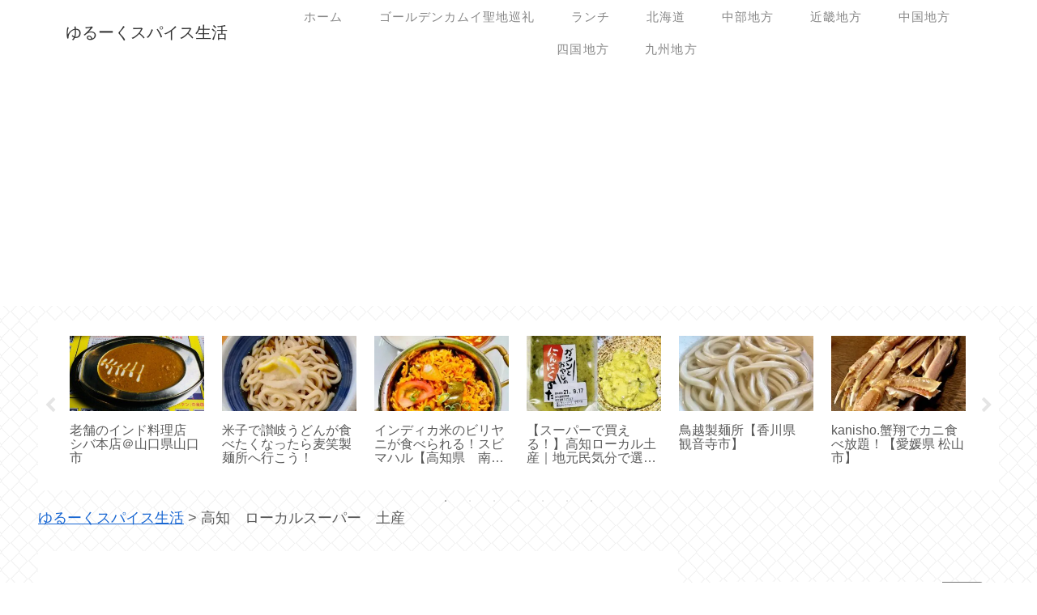

--- FILE ---
content_type: text/html; charset=utf-8
request_url: https://www.google.com/recaptcha/api2/aframe
body_size: 268
content:
<!DOCTYPE HTML><html><head><meta http-equiv="content-type" content="text/html; charset=UTF-8"></head><body><script nonce="NOoj-7k75OoflgcvMfPHfw">/** Anti-fraud and anti-abuse applications only. See google.com/recaptcha */ try{var clients={'sodar':'https://pagead2.googlesyndication.com/pagead/sodar?'};window.addEventListener("message",function(a){try{if(a.source===window.parent){var b=JSON.parse(a.data);var c=clients[b['id']];if(c){var d=document.createElement('img');d.src=c+b['params']+'&rc='+(localStorage.getItem("rc::a")?sessionStorage.getItem("rc::b"):"");window.document.body.appendChild(d);sessionStorage.setItem("rc::e",parseInt(sessionStorage.getItem("rc::e")||0)+1);localStorage.setItem("rc::h",'1769680726287');}}}catch(b){}});window.parent.postMessage("_grecaptcha_ready", "*");}catch(b){}</script></body></html>